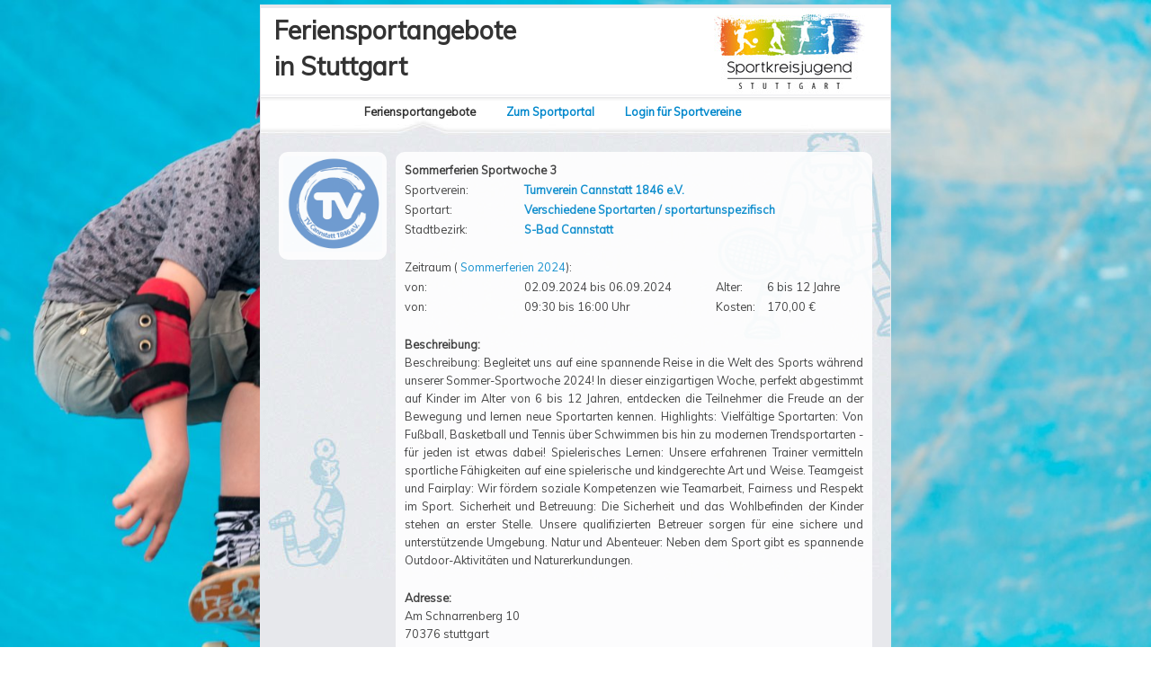

--- FILE ---
content_type: text/html
request_url: https://feriensport-stuttgart.de/index.php?r=event/view_fe&id=790
body_size: 6402
content:
<!DOCTYPE html PUBLIC "-//W3C//DTD XHTML 1.0 Transitional//EN" "http://www.w3.org/TR/xhtml1/DTD/xhtml1-transitional.dtd">
<html xmlns="http://www.w3.org/1999/xhtml" xml:lang="en" lang="en">
<head>
	<meta http-equiv="Content-Type" content="text/html; charset=utf-8" />
	<meta name="language" content="de" />
	<link rel="SHORTCUT ICON" href="/assets/favicon.ico" />
	<!-- blueprint CSS framework -->
	<link rel="stylesheet" type="text/css" href="/css/screen.css" media="screen, projection" />
	<link rel="stylesheet" type="text/css" href="/css/print.css" media="print" />
	<!--[if lt IE 8]>
	<link rel="stylesheet" type="text/css" href="/css/ie.css" media="screen, projection" />
	<![endif]-->

	<link rel="stylesheet" type="text/css" href="/css/main.css" />
	<link rel="stylesheet" type="text/css" href="/css/form.css" />

	<meta name="viewport" content="width=device-width, initial-scale=1.0" />
<link rel="stylesheet" type="text/css" href="/assets/a09ab2d/css/bootstrap.min.css" />
<link rel="stylesheet" type="text/css" href="/assets/a09ab2d/css/bootstrap-responsive.min.css" />
<link rel="stylesheet" type="text/css" href="/assets/a09ab2d/css/bootstrap-yii.css" />
<link rel="stylesheet" type="text/css" href="/assets/a09ab2d/css/jquery-ui-bootstrap.css" />
<script type="text/javascript" src="/assets/fe095114/jquery.min.js"></script>
<script type="text/javascript" src="/assets/a09ab2d/js/bootstrap.bootbox.min.js"></script>
<script type="text/javascript" src="/assets/a09ab2d/js/bootstrap.min.js"></script>
<title>Feriensportangebote in Stuttgart</title>
</head>

<body style="background-image:url(css/background_feriensport.jpg);background-size:cover;">
    <div id="beta"><!--<img src="/css/beta.gif" alt="Beta Vorabversion" />--></div>
<div class="container" id="page">

	

	<div id="header">
		<div id="logo" style="width:700px; height:105px; background-image: url('/assets/header_neutral.jpg')">
		    <div style="padding:15px; font-color:black; font-weight:bold;cursor:pointer;" onclick="location.href='/';">Feriensportangebote<br><br>in Stuttgart</div>
		</div>
	</div>
    
   
    <div id="mainmenu">
	<ul id="yw0">
<li><span>Feriensportangebote</span></li>
<li><a href="/index.php?r=site/portal">Zum Sportportal</a></li>
<li><a href="/index.php?r=user/login">Login für Sportvereine</a></li>
</ul>    </div><!-- header -->

	<div id="content">
	
<!--<h4>Details: Sommerferien Sportwoche 3</h4>-->

<div class="view">
    <div class="logo" style="text-align:center;">
	<img style="max-width:100%;max-height:100%;margin:auto;display:block;" src="assets/pic/user/fm_WAa58czIs4se5jiNG/LOGO_MS.JPG" alt="Turnverein Cannstatt 1846 e.V." />    </div>

    <div class="details" style="margin-left:130px; padding:10px; font-size:0.9em;">
	
	
	<strong>Sommerferien Sportwoche 3</strong>
      <table class="frontend">
	<tr>
		<td>Sportverein:</td>
		<td colspan="3"><strong><a title="Alle Angebote dieses Sportvereins" href="/index.php?r=event/index&amp;Event%5Buser_id%5D=73">Turnverein Cannstatt 1846 e.V.</a></strong>
		</td>
	</tr>
	<tr>
		<td>
			Sportart:</td>
		<td colspan="3"><strong><a title="Alle Angebote dieser Sportart" href="/index.php?r=event/index&amp;Event%5Bkind_id%5D=38">Verschiedene Sportarten / sportartunspezifisch</a></strong>
		</td>
	</tr>
	<tr>
		<td>
			Stadtbezirk:</td>
		<td colspan="3"><strong><a title="Alle Angebote in diesem Stadtbezirk" href="/index.php?r=event/index&amp;Event%5Bdistrict_id%5D=3">S-Bad Cannstatt</a></strong>
		</td>
	</tr>
	<tr>
		<td colspan="5">
			<br />Zeitraum (
			<a title="Alle Angebote in diesem Zeitraum" href="/index.php?r=event/index&amp;Event%5Btimeperiod_id%5D=102">Sommerferien 2024</a>):</td>
	</tr>
	<tr>
		<td>von:</td>
		<td>
			02.09.2024 bis
			06.09.2024		</td>
		<td>Alter:</td>
		<td>
			6 bis
			12 Jahre</td>
	</tr>
	<tr>
		<td>von:</td>
		<td>
			09:30 bis
			16:00 Uhr</td>
		<td>
			Kosten:</td>
		<td>
			170,00 &euro;</td>
	</tr>
	<tr>
		<td colspan="5" style="text-align: justify;">
			<br /><strong>Beschreibung:</strong>
			<br />
			Beschreibung:
Begleitet uns auf eine spannende Reise in die Welt des Sports während unserer Sommer-Sportwoche 2024! In dieser einzigartigen Woche, perfekt abgestimmt auf Kinder im Alter von 6 bis 12 Jahren, entdecken die Teilnehmer die Freude an der Bewegung und lernen neue Sportarten kennen.

Highlights:

Vielfältige Sportarten: Von Fußball, Basketball und Tennis über Schwimmen bis hin zu modernen Trendsportarten - für jeden ist etwas dabei!
Spielerisches Lernen: Unsere erfahrenen Trainer vermitteln sportliche Fähigkeiten auf eine spielerische und kindgerechte Art und Weise.
Teamgeist und Fairplay: Wir fördern soziale Kompetenzen wie Teamarbeit, Fairness und Respekt im Sport.
Sicherheit und Betreuung: Die Sicherheit und das Wohlbefinden der Kinder stehen an erster Stelle. Unsere qualifizierten Betreuer sorgen für eine sichere und unterstützende Umgebung.
Natur und Abenteuer: Neben dem Sport gibt es spannende Outdoor-Aktivitäten und Naturerkundungen.</td>
	</tr>
	<tr>
		<td colspan="5">
			<br /><strong>Adresse:</strong>
			<br />
			Am Schnarrenberg 10			<br />
			70376			stuttgart		</td>
	</tr>
	<tr>
		<td colspan="5">
			<br /><strong>Kontakt und Anmeldung:</strong>
		</td>
	</tr>
		<tr>
		<td>Telefon:</td>
		<td colspan="4">
			+49 711 / 52089460		</td>
	</tr>
		
	<tr>
		<td>E-Mail:</td>
		<td colspan="4">
			<a target="_blank" href="mailto:move@tvcannstatt.de">move@tvcannstatt.de</a></td>
	</tr>
	<tr>
		<td>Homepage:</td>
		<td colspan="4">
			<a target="_blank" href="http://www.tvcannstatt.de">www.tvcannstatt.de</a></td>
	</tr>
	<tr>
		<td>Ansprechpartner:</td>
		<td colspan="4">
			Timo Umgelter</td>
	</tr>
</table>

	
	    
    </div>

</div><!-- content -->

	<div class="clear"></div>

	<div id="footer">
	    Copyright &copy; 2026 <a href="https://www.sportkreisjugend-stuttgart.de/" target="_blank">Sportkreisjugend Stuttgart</a><br/>
	    <a href="https://www.skj-stuttgart.de/impressum/" target="_blank">Kontakt</a> | <a href="https://www.skj-stuttgart.de/impressum/" target="_blank">Impressum</a> | <a href="/assets/RechtlicheGrundlagen_Feriensportportal.pdf" target="_blank">Rechtliche Grundlagen Sportportal</a> | <a href="/assets/Datenschutzerklärung_SKJ.pdf" target="_blank">Datenschutz</a><br/>

	</div><!-- footer -->


</div><!-- page -->

<script type="text/javascript">
/*<![CDATA[*/
jQuery(function($) {
jQuery('a[rel="tooltip"]').tooltip();
jQuery('a[rel="popover"]').popover();
});
/*]]>*/
</script>
</body>
</html>


--- FILE ---
content_type: text/css
request_url: https://feriensport-stuttgart.de/css/main.css
body_size: 5302
content:
@import url(https://fonts.googleapis.com/css?family=Muli);

body
{
	margin: 0;
	padding: 0;
	color: #555;
	font: normal 10pt Arial,Helvetica,sans-serif;
	background: #EFEFEF url(tartan.jpg);
	background-size: 100%;
	background-attachment: fixed;
	
}
#beta {
    position: fixed; /* Make sure you can align it exactly */
    top: 5px; /* Change to 100px to put it under a 100px banner */
    left: 5px; /* Change to 100px to put it left of a 100px right-side bar */
    z-index: 99999; /* make sure it is the top element always */
}
h1 {
    font-size:  24.5px !important;
}
#page
{
	/*position: absolute;*/
	margin-top: 5px;
	margin-bottom: 5px;
	background: white;
	border: 1px solid #e7e8ec;
	background: #e7e8ec url(bg_main_portal.jpg) left 108px no-repeat;
	width: 700px;
	font-family: 'Muli',Arial,Helvetica,sans-serif
}

#header
{
	margin: 0;
	padding: 0;
	border-top: 3px solid #e7e8ec;
	background: #e7e8ec;
}

#content
{
    padding: 20px 20px 20px 20px;
}

#sidebar
{
	padding: 50px 20px 20px 0;
}

#footer
{
	padding: 10px;
	margin: 10px 20px;
	font-size: 0.8em;
	text-align: center;
	border-top: 1px solid #C9E0ED;
}

#logo
{
	/*padding: 10px 20px;*/
	font-size: 200%;
}

#mainmenu
{
	/*background:white url(bg.gif) repeat-x left top;*/
}

#mainmenu ul
{
	padding:0px 20px 5px 100px;
	margin:0px;
}

#mainmenu ul li
{
	display: inline;
}

#mainmenu ul li a, #mainmenu ul li span 
{
	/*color:#ffffff;*/
	background-color:transparent;
	font-size:0.9em;
	font-weight:bold;
	text-decoration:none;
	padding:5px 15px;
}

#mainmenu ul li a:hover, #mainmenu ul li.active a
{
	color: #000;
	/*background-color:#e7e8ec;*/
	text-decoration:none;
	/*border-bottom: 1px solid white;*/
}

div.flash-error, div.flash-notice, div.flash-success
{
	padding:.8em;
	margin-bottom:1em;
	border:2px solid #ddd;
}

div.flash-error
{
	background:#FBE3E4;
	color:#8a1f11;
	border-color:#FBC2C4;
}

div.flash-notice
{
	background:#FFF6BF;
	color:#514721;
	border-color:#FFD324;
}

div.flash-success
{
	background:#E6EFC2;
	color:#264409;
	border-color:#C6D880;
}

div.flash-error a
{
	color:#8a1f11;
}

div.flash-notice a
{
	color:#514721;
}

div.flash-success a
{
	color:#264409;
}

div.form .rememberMe label
{
	display: inline;
}

/* ############### FRONTEND ################ */

table.frontend td {
    border:0px solid black;
    margin: 0px;
    padding: 2px 0px 0px 0px;
}
div.view
{
	padding: 5px 0px;
	margin: 5px 0;
	/*font-size: 0.9em;*/
	
}

div.view .logo, div.view .details {
    
	background: #fff;
	-moz-border-radius: 10px;
	-webkit-border-radius: 10px;
	-khtml-border-radius: 10px;
	border-radius: 10px;
	opacity:0.9;
	filter:alpha(opacity=90); /* For IE8 and earlier */
}

div.view .logo {	
	float:left;
	padding:5px;
	height:110px;
	width: 110px;
	font-size:0.85em;
	font-weight: bold; 
}

div.list-view {
    padding-top:0px !important;
    font-size:0.9em !important;
    line-height:1.4em;
}

div.breadcrumbs
{
	font-size: 0.9em;
	padding: 5px 20px;
}

div.breadcrumbs span
{
	font-weight: bold;
}

div.search-form
{
	padding: 10px;
	margin: 10px 0;
	background: #eee;
	
	-moz-border-radius: 10px;
	-webkit-border-radius: 10px;
	-khtml-border-radius: 10px;
	border-radius: 10px;
}

div.search-form.frontend {
	padding:0px;
	background: url(searchform_frontend.gif) no-repeat;
	opacity:0.8;
	filter:alpha(opacity=80); /* For IE8 and earlier */
	
	-moz-border-radius: 0px;
	-webkit-border-radius: 0px;
	-khtml-border-radius: 0px;
	border-radius: 0px;
}

#search_frontend {
    height: 38px;
    width: 120px;
    border:0px;
    padding:0px;
    margin:0px;
    /*line-height: 30px;*/
    background: url(search_frontend.gif);
    
    -webkit-transition: none;
    -moz-transition: none;
    -ms-transition: none;
    -o-transition: none;
    transition: none;
    -webkit-box-shadow: none;
    -moz-box-shadow: none;
    box-shadow: none;
}

.grid-view .filters input {
    width: 85% !important;
}
.portlet
{

}

.portlet-decoration
{
	padding: 3px 8px;
	background: #B7D6E7;
	border-left: 5px solid #6FACCF;
}

.portlet-title
{
	font-size: 12px;
	font-weight: bold;
	padding: 0;
	margin: 0;
	color: #298dcd;
}

.portlet-content
{
	font-size:0.9em;
	margin: 0 0 15px 0;
	padding: 5px 8px;
	/*background:#EFFDFF;*/
}

.portlet-content ul
{
	list-style-image:none;
	list-style-position:outside;
	list-style-type:none;
	margin: 0;
	padding: 0;
}

.portlet-content li
{
	padding: 2px 0 4px 0px;
}

.operations
{
	list-style-type: none;
	margin: 0;
	padding: 0;
}

.operations li
{
	padding-bottom: 2px;
}

.operations li a
{
	font: bold 12px Arial;
	color: #0066A4;
	display: block;
	padding: 2px 0 2px 8px;
	line-height: 15px;
	text-decoration: none;
	background: #fff;
	
	-moz-border-radius: 3px;
	-webkit-border-radius: 3px;
	-khtml-border-radius: 3px;
	border-radius: 3px;
	
}

.operations li a:visited
{
	color: #0066A4;
}

.operations li a:hover
{
	background: #80CFFF;
}

.operations li.active
{
	background: #80CFFF;
}

#update-award-member-grid input, #update-award-trainer-grid input {
	width: 85%;
	font-size: 10px;
	margin-bottom:0;
}

#update-award-member-grid select {
	width:100%;
	font-size: 10px;
	padding:0;
	margin-bottom:0;
}
#update-award-member-grid #AwardMember_zip, #update-award-trainer-grid #AwardTrainer_zip {
	width:30px;
}
#award-member-grid table.items th, #award-member-grid table.items td, #award-trainer-grid table.items th, #award-trainer-grid table.items td {
    font-size: 0.7em;
    line-height: normal;
}
.award_buttons {

}